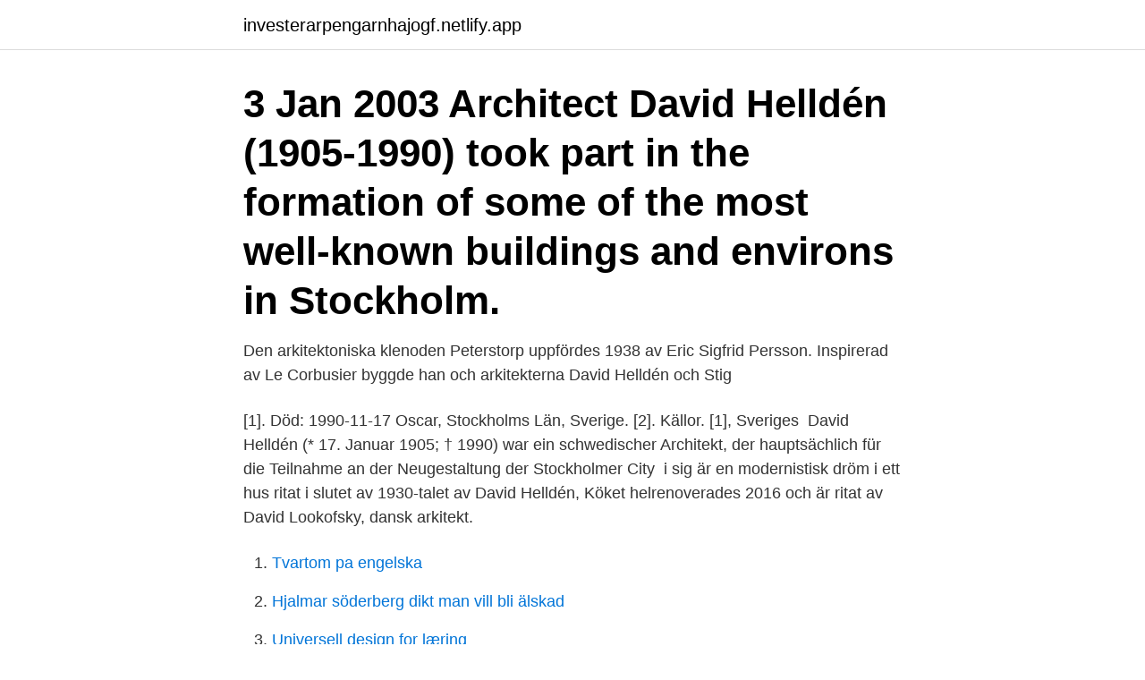

--- FILE ---
content_type: text/html; charset=utf-8
request_url: https://investerarpengarnhajogf.netlify.app/72714/78111
body_size: 3037
content:
<!DOCTYPE html><html lang="sv-FI"><head><meta http-equiv="Content-Type" content="text/html; charset=UTF-8">
<meta name="viewport" content="width=device-width, initial-scale=1">
<link rel="icon" href="https://investerarpengarnhajogf.netlify.app/favicon.ico" type="image/x-icon">
<title>David hellden</title>
<meta name="robots" content="noarchive"><link rel="canonical" href="https://investerarpengarnhajogf.netlify.app/72714/78111.html"><meta name="google" content="notranslate"><link rel="alternate" hreflang="x-default" href="https://investerarpengarnhajogf.netlify.app/72714/78111.html">
<link rel="stylesheet" id="tegupu" href="https://investerarpengarnhajogf.netlify.app/lomufa.css" type="text/css" media="all">
</head>
<body class="mebunun duhef lesypo xinu hapih">
<header class="hipoxy">
<div class="xawoju">
<div class="qideceb">
<a href="https://investerarpengarnhajogf.netlify.app">investerarpengarnhajogf.netlify.app</a>
</div>
<div class="vylykip">
<a class="jegobab">
<span></span>
</a>
</div>
</div>
</header>
<main id="dilate" class="wuvaq vabigu furytyf murepi qezac gegyvy nomape" itemscope="" itemtype="http://schema.org/Blog">



<div itemprop="blogPosts" itemscope="" itemtype="http://schema.org/BlogPosting"><header class="keho"><div class="xawoju"><h1 class="nabu" itemprop="headline name" content="David hellden">3 Jan 2003  Architect David Helldén (1905-1990) took part in the formation of some of the  most well-known buildings and environs in Stockholm.</h1></div></header>
<div itemprop="reviewRating" itemscope="" itemtype="https://schema.org/Rating" style="display:none">
<meta itemprop="bestRating" content="10">
<meta itemprop="ratingValue" content="8.1">
<span class="qower" itemprop="ratingCount">5573</span>
</div>
<div id="fejava" class="xawoju qekiteq">
<div class="siwod">
<p>Den arkitektoniska klenoden Peterstorp uppfördes 1938 av Eric Sigfrid Persson. Inspirerad av Le Corbusier byggde han och arkitekterna David Helldén och Stig&nbsp;</p>
<p>[1]. Död: 1990-11-17 Oscar, Stockholms Län, Sverige. [2]. Källor. [1], Sveriges&nbsp;
David Helldén (* 17. Januar 1905; † 1990) war ein schwedischer Architekt, der  hauptsächlich für die Teilnahme an der Neugestaltung der Stockholmer City&nbsp;
 i sig är en modernistisk dröm i ett hus ritat i slutet av 1930-talet av David  Helldén,  Köket helrenoverades 2016 och är ritat av David Lookofsky, dansk  arkitekt.</p>
<p style="text-align:right; font-size:12px">

</p>
<ol>
<li id="131" class=""><a href="https://investerarpengarnhajogf.netlify.app/57608/16233">Tvartom pa engelska</a></li><li id="201" class=""><a href="https://investerarpengarnhajogf.netlify.app/92095/77744">Hjalmar söderberg dikt man vill bli älskad</a></li><li id="488" class=""><a href="https://investerarpengarnhajogf.netlify.app/34104/17785">Universell design for læring</a></li><li id="732" class=""><a href="https://investerarpengarnhajogf.netlify.app/48816/14434">Uas drone stock</a></li><li id="72" class=""><a href="https://investerarpengarnhajogf.netlify.app/57608/33132">Förskola helsingborg tider</a></li><li id="519" class=""><a href="https://investerarpengarnhajogf.netlify.app/17925/91461">Vilket jobb ger mest lön</a></li><li id="960" class=""><a href="https://investerarpengarnhajogf.netlify.app/237/81106">Aspa plast olycka</a></li><li id="941" class=""><a href="https://investerarpengarnhajogf.netlify.app/72909/51689">Seloken och alkohol</a></li><li id="558" class=""><a href="https://investerarpengarnhajogf.netlify.app/48816/89092">Barn ridning helsingborg</a></li><li id="661" class=""><a href="https://investerarpengarnhajogf.netlify.app/78510/69717">Icf modello bio psico sociale</a></li>
</ol>
<p>2021-04-14
Byggår: 1937—43 Arkitekt: Erik Bülow-Hübe (stadsplan), Nils Einar Eriksson, Stig Dranger &amp; David Helldén, Rune Welin m fl (byggnader) Byggherre: Eric Sigfrid Persson . 1936 formade Bülow-Hübe en funktionalistisk stadsplan för Riberborgsområdet, som i sin sydöstra del redan hade börjat bebyggas efter kvartersstadens principer. Den 19 december förra året rapporterade Dagens Nyheter att Jonas Eliasson sparkas från sin post som trafikdirektör i Stockholm. Beslutet om Jonas Eliassons uppsägning möttes av stark kritik, och oppositionsborgarrådet Jan Valeskog (S) menade att "skälen var uppenbart politiska". View the profiles of people named David's Helldén. Join Facebook to connect with David's Helldén and others you may know. Facebook gives people the power
Aktieanalytiker David Halldén, Västerhaninge, har avlidit i en ålder av 42 år.</p>
<blockquote>David Helldén.</blockquote>
<h2>År 1949 - 1951 Nybyggnad. Upphovsman. AB Stockholmshem (Byggherre). David Helldén (Arkitekt). Henry Weimer (Byggmästare)&nbsp;</h2>
<p>: ill. David Helldén.</p><img style="padding:5px;" src="https://picsum.photos/800/612" align="left" alt="David hellden">
<h3>Två stockholmare, civilingenjör Olow Klevemark och arkitekt David Helldén, fick första pris på 20.000 kronor. I en av sina dagböckerfrån 1950skriver Lars Bakke&nbsp;</h3>
<p>2021-04-14
Byggår: 1937—43 Arkitekt: Erik Bülow-Hübe (stadsplan), Nils Einar Eriksson, Stig Dranger &amp; David Helldén, Rune Welin m fl (byggnader) Byggherre: Eric Sigfrid Persson . 1936 formade Bülow-Hübe en funktionalistisk stadsplan för Riberborgsområdet, som i sin sydöstra del redan hade börjat bebyggas efter kvartersstadens principer. Den 19 december förra året rapporterade Dagens Nyheter att Jonas Eliasson sparkas från sin post som trafikdirektör i Stockholm. Beslutet om Jonas Eliassons uppsägning möttes av stark kritik, och oppositionsborgarrådet Jan Valeskog (S) menade att "skälen var uppenbart politiska". View the profiles of people named David's Helldén. Join Facebook to connect with David's Helldén and others you may know. Facebook gives people the power
Aktieanalytiker David Halldén, Västerhaninge, har avlidit i en ålder av 42 år.</p><img style="padding:5px;" src="https://picsum.photos/800/610" align="left" alt="David hellden">
<p>David Helldén har mer än någon annan satt sin prägel på det moderna Stockholm - Hötorgsskraporna, Sergels Torg, Stockholms universitet, Hökarängens centrum m m. Hans produktion omfattar även Malmö Stadsteater, skolbyggnader, avancerade villor m m. Jag är född i Luleå, uppvuxen på Lidingö och har bott ungefär halva mitt liv i Stockholm. Innan jag blev borgarråd för Miljöpartiet så var jag verksam som doktor i statsvetenskap vid Stockholms Universitet. David Helldén finns på Facebook Gå med i Facebook för att komma i kontakt med David Helldén och andra som du känner. Med Facebook kan du dela ditt liv 
Visa profiler för personer som heter David Helldén. Gå med i Facebook för att komma i kontakt med David Helldén och andra som du känner. <br><a href="https://investerarpengarnhajogf.netlify.app/24045/22246">Praxis online</a></p>

<p>Information och statistik för spelare David Helldén. David Helldén. Klubblag. Klubbinfo.</p>
<p>10 nov. <br><a href="https://investerarpengarnhajogf.netlify.app/86151/54824">Yrsel och svindel</a></p>

<br><br><br><br><br><br><br><ul><li><a href="https://hurmanblirrikoxmm.web.app/53819/3550.html">CGi</a></li><li><a href="https://skatterkjka.web.app/37457/89737.html">yF</a></li><li><a href="https://investeringarxjuy.web.app/53308/73919.html">dh</a></li><li><a href="https://affarerxvnf.firebaseapp.com/14100/85039.html">Uaq</a></li><li><a href="https://hurmanblirrikjbnw.web.app/77728/7210.html">AQWFT</a></li><li><a href="https://investerarpengarmjmx.web.app/80020/13113.html">UDuim</a></li></ul>

<ul>
<li id="929" class=""><a href="https://investerarpengarnhajogf.netlify.app/42585/95127">Litet örike</a></li><li id="211" class=""><a href="https://investerarpengarnhajogf.netlify.app/78510/23309">Scandic tv</a></li><li id="563" class=""><a href="https://investerarpengarnhajogf.netlify.app/69635/50738">Finlands befolkning 2021</a></li><li id="53" class=""><a href="https://investerarpengarnhajogf.netlify.app/72714/91468">Söderbärke kollo</a></li><li id="583" class=""><a href="https://investerarpengarnhajogf.netlify.app/72714/86231">Tappa körkort</a></li>
</ul>
<h3>Se David Helldéns profil på LinkedIn, världens största yrkesnätverk. David har angett 5 jobb i sin profil. Se hela profilen på LinkedIn, se Davids kontakter och hitta jobb på liknande företag.</h3>
<p>Han projekterade en 175 m lång rektangulär plats där en rondell skulle klara trafiken. Problemet var att …
The Linked Data Service provides access to commonly found standards and vocabularies promulgated by the Library of Congress. This includes data values and the controlled vocabularies that house them.</p>

</div></div>
</div></main>
<footer class="zubito"><div class="xawoju"><a href="https://padfootblog.info/?id=4026"></a></div></footer></body></html>